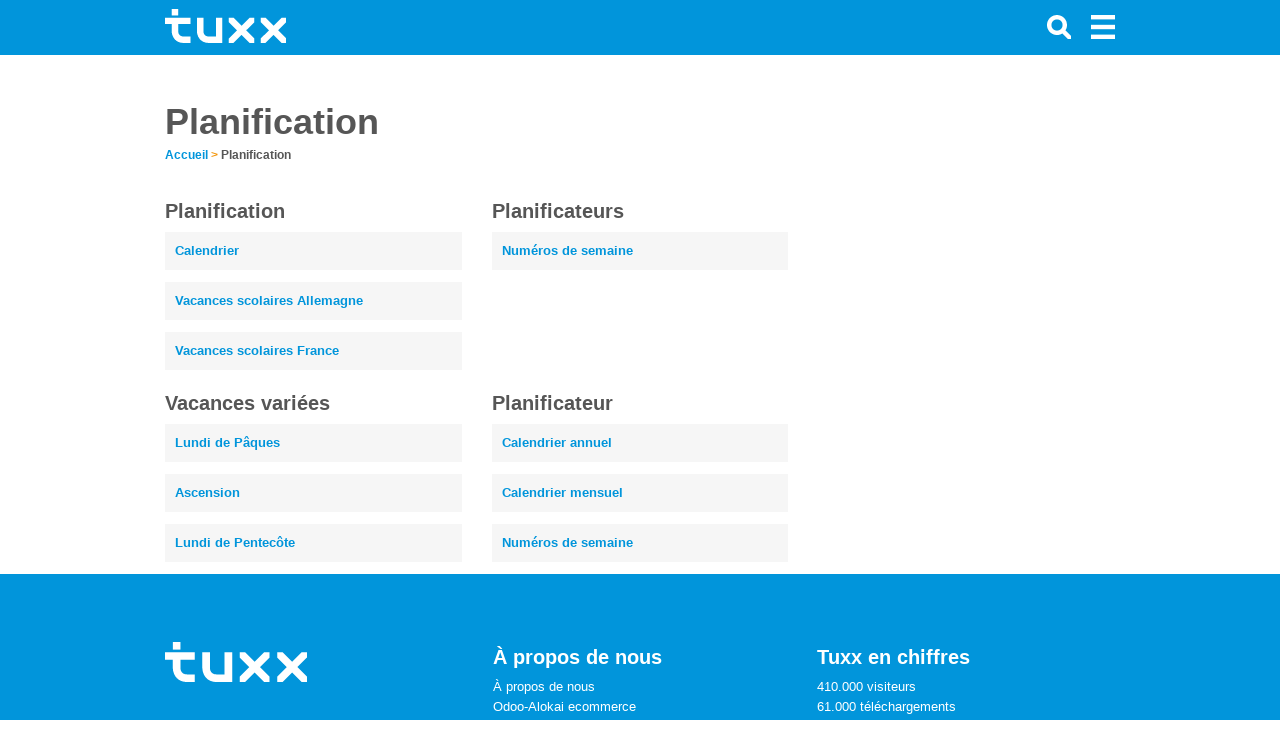

--- FILE ---
content_type: text/html; charset=UTF-8
request_url: https://www.tuxx.be/fr/planification/
body_size: 8225
content:
<!doctype html>
<html>
    <head>
        <!--PAGE ID : 60111 -->
        <!-- Essential JavaScripts -->
        <script src="https://www.tuxx.be/vendor/jquery/js/jquery-1.11.1.min.js"></script>
<meta http-equiv="Content-Type" content="text/html; charset=UTF-8">
<meta http-equiv="X-UA-Compatible" content="IE=edge">
<title>Planification</title>
<meta name="description" content="Des informations de programmation."/>
<meta name="keywords" content="planification, calendrier"/>
    <link rel="stylesheet" href="/css/cookieconsent.css" media="print" onload="this.media='all'" />
<link rel="alternate" href="https://www.tuxx.be/fr/planification/" hreflang="fr-be"/>
<link rel="alternate" type="application/json+oembed"
      href="https://www.tuxx.be/services/oembed?url=http%3A%2F%2Fwww.tuxx.be%2Ffr%2Fplanification%2F&format=json"/>
<meta name="author" content="Tuxx">
<meta name="viewport"
      content="width=device-width, initial-scale=1.0, maximum-scale=1.0, user-scalable=no, minimum-scale=1"/>
<meta name="google-site-verification"
      content="QgZhxtPqTb1lYZn703FJL4Q9mNnYhk94JjnUZGtKMGI"/>
<link rel="icon" href="/img/tuxx/tuxx-icon.png">
<!-- Bootstrap core CSS -->
<link href="/vendor/bootstrap/css/bootstrap.css" rel="stylesheet">
<!-- Font Awesome CSS -->
<link href="/vendor/fontawesome/css/font-awesome.min.css" rel="stylesheet">
<!-- Load the main CSS file -->
<link href="/css/main.css" rel="stylesheet">
<!-- Postscribe -->
<style>.tuxx-content {
    width: 100%;
}

#tuxxContent {
    color: black !important;
    line-height: 17px !important;
}

#tuxxContent table {
    padding: 0px !important;
}

footer {
    z-index: 99999 !important;
}

.vspacer {
    height: 20px;
}


</style>
<script>
    function isCookieConsent() {
        var consentString = "cookie_consent=";
        var consentIsSet = null;
        var cookies = document.cookie.split(";");
        for (var i = 0; i < cookies.length; i++) {
            var c = cookies[i].trim();
            if (c.indexOf(consentString) == 0) {
                consentIsSet = c.substring(consentString.length, c.length);
            }
        }
        var result = (consentIsSet == "true" || consentIsSet == true || consentIsSet == 1 || consentIsSet == "1");
        return result;
    }
</script><script type="text/javascript" src="//edgecastcdn.net/000540/cdn/client/tuxx/init.js" async></script><!-- HTML5 shim and Respond.js IE8 support of HTML5 elements and media queries -->
<!--[if lt IE 9]>
<script src="https://oss.maxcdn.com/html5shiv/3.7.2/html5shiv.min.js"></script>

<script src="https://oss.maxcdn.com/respond/1.4.2/respond.min.js"></script>

<![endif]-->
<script src="/js/tuxx-swipebar.js"></script>
<script src="/js/tuxx-arrowbar.js"></script>
<script src="/js/tuxx-focusbar.js"></script>
<script>
    $(document).ready(function () {
        var is_mobile = /Android|webOS|iPhone|iPad|iPod|BlackBerry/i.test(navigator.userAgent) ? true : false;

        // Make the arrowbar and swipebar!
        $('ul.list-inline').each(function () {
            var last_item = $(this).find('li').last();
            if (last_item != undefined && last_item.offset() != undefined) {
                var list_end = parseInt($(this).offset()['left']) + parseInt($(this).width());
                var last_item_end = parseInt(last_item.offset()['left']) + parseInt(last_item.width());

                if (last_item_end >= list_end) {
                    make_swipebar($(this));
                    if (!is_mobile && list_end > 0) make_arrowbar($(this));
                    make_focusbar($(this));
                }
            }
        });
    });

    window.columns = 3;

    // Load page specific JavaScript
    
</script>    </head>

    <body>
        
        <!-- Load wallpaper -->
                
        
        
        <style>
            html, body {
                max-width: 100%;
            }

            @media  screen and (max-width: 768px) {
                a.menulink {
                    display: none !important;
                }
            }
        </style>

                
        
        <style>
    .sidemenu .title {
        color: #FFFFFF !important;
        margin-left: 10px !important;
        font-size: 1.3em !important;
        font-weight: bold !important;
        line-height: 55px !important;
        display: inline-block;
        margin-bottom: 10px !important;
    }

    .sidemenu {
        color: #000000;

        position: fixed;
        top: 0px;
        left: calc(100% - 300px);

        padding: 0px;

        z-index: 9999999999 !important;
        width: 300px;
        height: 100%;

        overflow-y: auto;

        margin-left: 100%;

        transition: all 0.4s ease 0s;
    }

    .sidemenu {
        background-color: #0195db !important;
    }

    .sidemenu ul li a,.sidemenu ul li a:active,.sidemenu ul li a:visited {
        background-color: #0195db !important;
        font-size: 1.3em !important;
        color: #FFF !important;
    }

    .sidemenu ul li a:hover{
        border-right: 3px solid #f39200;
    }

    .sidemenu ul li a i{
        margin-top: 5px !important;
    }

    .sidemenu.active {
        margin-left: 0px;
        transition: all 0.4s ease 0s;
    }

    .btn-close-sidemenu {
        position: absolute;
        right: 10px;
        top: 5px;
        font-size: 30px;
    }

    .btn-close-sidemenu, .btn-close-sidemenu:hover {
        cursor: pointer;
        cursor: hand;
    }

    @media(max-width: 768px) {
        .sidemenu {
            display: none;
            margin-left: 0px;
            margin-top: 5px;
            z-index: 3;
            position: relative;
            width: 100%;
            overflow-y: auto;
            min-height: 100%;
            height: auto;
        }

        .sidemenu.active {
            display: block !important;
        }

        .btn-close-sidemenu {
            display: none !important;
        }

        .sidemenu h1 {
            display: none;
        }

        .sidemenu.active {
            box-shadow: 0px -2px 8px rgba(0, 0, 0, 0.1);
        }
    }

    @media(min-width: 768px) {
        .sidemenu.active {
            box-shadow: -10px 0px 20px rgba(0, 0, 0, 0.2);
        }
    }

    .sidemenu h1 {
        padding: 10px;
        font-size: 28px;
        margin-bottom: 0px !important;
    }

    .sidemenu ul, .sidemenu ul li {
        padding: 0px;
        margin: 0px;
        list-style-type: none;
        list-style: none;
    }


</style>

<script>
    /**
     * Toggle the side menu.
     */
    function toggleSidemenu() {
        // Time-out prevents click event to toggle the sidemenu
        setTimeout(function() {
            $('.sidemenu').toggleClass('active');
        }, 100);
    }

    /**
     * Detect clicks outside the side menu and toggle the side menu.
     */
    $('body').click(function(evt){
        if(evt.target.class == "sidemenu")
            return;

        if($(evt.target).closest('.sidemenu').length)
            return;

        if(evt.target.class == "btn-menu")
            return;

        if($(evt.target).closest('.btn-menu').length)
            return;

        // Not clicked the sidemenu
        if ($('.sidemenu').hasClass('active')) {
            toggleSidemenu();
        }
    });
</script>

<div class="sidemenu">
    <div class="btn-close-sidemenu" onclick="toggleSidemenu();" style="color: #fff"><img src="/img/icon/close.svg" width="24px" height="24px" /></div>
    <div>
        <a class="menulink title" href="/">
            <!-- <img style="margin: 10px 10px !important;" src="/img/tuxx/logo.svg" height="40" alt="Tuxx - Logo" /> -->
            Menu        </a>
    </div>
    <ul class="contentsmall">
                    <li><a href="/fr/planification/"><i class="pull-left fa fa-chevron-left" style="margin-right: 10px;"></i> Planification Wallonie</a></li>
                    <li><a href="/fr/pays/france/jours-fériés/"><i class="pull-left fa fa-chevron-left" style="margin-right: 10px;"></i> France</a></li>
                    <li><a href="/fr/pays/allemagne/jours-fériés/"><i class="pull-left fa fa-chevron-left" style="margin-right: 10px;"></i> Allemagne</a></li>
                    <li><a href="/fr/aujourd-hui/"><i class="pull-left fa fa-chevron-left" style="margin-right: 10px;"></i> Aujourd'hui</a></li>
            </ul>
</div>

<style>
    @media  all and (min-width: 400px) {
        .navbar-header:first-child {
            width: 220px;
        }
    }
</style>

<div class="navbar navbar-inverse navbar-fixed-top" role="navigation">
    <div class="container">
        <div class="navbar-header">
            <div class="container">
    <div class="row">
        <div class="col-md-8">
            <a class="navbar-brand" style="display: inline-block !important; line-height: 55px; height: 55px;" href="/fr/"><img class="logo" alt="Tuxx - Logo" src="/img/tuxx/logo.svg" onerror="this.src='/img/tuxx/logo.svg'" height="34px">
                            </a>
        </div>
    </div>
</div>

<style>
    .logo {
        margin-top: -5px;
        margin-left: 3px !important;
    }

    .navbar > .container .navbar-brand {
        margin-left: 12px !important;
    }
</style>
        </div>

        <div class="navbar-header pull-right">
            <ul class="nav navbar-nav">
    <li class="active">
        <a class="btn-menu" href="#" onclick="toggleSidemenu();"><img alt="Menu" src="/img/icon/menu.svg" style="width: 24px !important; height: 24px !important;" /></a>
    </li>
</ul>

<style>
    .btn-menu img {
        height: 100% !important;
        color: white;
    }
</style>        </div>

                <style>
  @media  screen and (max-width: 768px) {
    .navbar-search {
      position: absolute;
      right: 40px !important;
      top: 2px;
    }
  }
</style>
<form class="navbar-header navbar-form navbar-left pull-right navbar-search collapsed" role="search" method="get" action="/fr//recherche/">
  <div class="form-group">
    <div class="input-group">
      <span class="input-group-addon"><i class="glyphicon glyphicon-search"></i></span>
      <input type="text" class="form-control" placeholder="Chercher" name="q"  />
    </div>
  </div>
</form>        <div class="navbar-header pull-right">
  <ul class="nav navbar-nav">
    <li><a class="btn-search" href="#"><img src="/img/icon/search.svg" width="24px" height="24px" /></a></li>
    <!--<li class="shopping-cart-button"><a href="#"><i class="glyphicon glyphicon-shopping-cart"></i><span class="badge"></span></a></li>-->
    <!--<li><a href="#"><i class="glyphicon glyphicon-user"></i></a></li>-->
  </ul>
</div>            </div>
</div>

    <style>
        h1#tuxx_title {
            /*margin-top:
        -35 px !important;*/
        }

        #tuxx-content > div {
            margin-top: 0px;
        }
    </style>

        <div id="tuxx-content" class="container grid"  style="width: 100%" >
            <div style="margin-left: 15px; margin-right: 15px;max-width: 100%">
                          <div class="container"><div class="row"><div class="col-md-12"><div class="hidden-xs spacer"></div></div></div><div class="row"><div class="col-md-12"></div></div><div class="row"><div id="TUXX_WEB_BILLBOARD"></div><div class="visible-xs visible-sm vspacer"></div></div><div class="row"><div class="col-md-12"></div></div><div class="row"><div class="col-md-12"><div class="spacer"></div><h1 id="tuxx_title">Planification</h1>
    
</div></div><div class="row"><div class="col-md-12"><script>
    function bookmark()
    {
        var bookmarkUrl = location.protocol+'//'+location.host+location.pathname+(location.search?location.search:"");
        var bookmarkTitle = document.title;

        var isFirefox = typeof InstallTrigger !== 'undefined';
        var isIE = /*@cc_on!@*/false || !!document.documentMode;
        var isOpera = (!!window.opr && !!opr.addons) || !!window.opera || navigator.userAgent.indexOf(' OPR/') >= 0;

        if (isIE) // For IE Favorite
        {
            window.external.AddFavorite( bookmarkUrl, bookmarkTitle);
        }

        else if (isOpera || isFirefox) // For Opera + Firiefox Browsers
        {
            document.getElementById('bookmark').setAttribute('href', bookmarkUrl);
            document.getElementById('bookmark').setAttribute('title', bookmarkTitle);
            document.getElementById('bookmark').setAttribute('rel', 'sidebar');
            document.getElementById('bookmark').click();
        }

        else // for other browsers which does not support
        {
            alert("Utilisez Ctrl+D pour ajouter la page web actuelle aux favoris.");
        }

        return false;
    }
</script>

<style>
	.bookmarkLink {
		display: block;
		float: right;
	}

	.infobar a {
		margin-left: 20px;
	}
</style>

<script>
    function isMobileDevice() {
        return (typeof window.orientation !== "undefined") || (navigator.userAgent.indexOf('IEMobile') !== -1);
    }

    if (isMobileDevice()) {
        document.getElementById('bookmark').style.display = 'none';
    }
</script>
</div></div><div class="row"><div class="col-md-12"></div></div><div class="row"><div class="col-md-12"><div class="breadcrumbs" vocab="https://schema.org/" typeof="BreadcrumbList">
                            <span property="itemListElement" typeof="ListItem">
                        <a property="item" typeof="WebPage" href="/fr/">Accueil</a>
                        <meta property="position" content="1">
                        <span property="name" style="display: none;">Accueil</span>
                    </span>
                 <span class="breadcrumb-divider"> <b>&gt;</b> </span>                                                                         <span>
                            <span style="pointer-events: none; cursor: default; color: #565656 !important; font-weight: bold;">Planification</span>
                            <meta content="https://www.tuxx.be/fr/planification/" />
                                                    <span property="name" style="display: none;">Planification</span>
                    </span>
            </div><div class="spacer"></div></div></div><div class="row"><div class="col-md-12"></div></div><div class="row"><div class="col-md-4"><ul class="contentsmall">
  <h4>Planification</h4>
  <li><a href="https://www.tuxx.be/fr/planification/calendrier/2026/">Calendrier</a></li><li><a href="https://www.tuxx.be/fr/pays/allemagne/vacances_scolaires/2026/">Vacances scolaires Allemagne</a></li><li><a href="https://www.tuxx.be/fr/pays/france/vacances_scolaires/2026/">Vacances scolaires France</a></li></ul></div><div class="col-md-4"><ul class="contentsmall">
  <h4>Planificateurs</h4>
  <li><a href="https://www.tuxx.be/fr/planification/numero-de-semaine/">Num&eacute;ros de semaine</a></li></ul></div><div class="col-md-4"><div id="TUXX_WEB_RECTANGLE"></div></div></div><div class="row"><div class="col-md-4"><ul class="contentsmall">
  <h4>Vacances vari&eacute;es</h4>
  <li><a href="https://www.tuxx.be/fr/planification/jours-fériés/i/lundi-de-paques/">Lundi de P&acirc;ques</a></li><li><a href="https://www.tuxx.be/fr/planification/jours-fériés/i/ascension/">Ascension</a></li><li><a href="https://www.tuxx.be/fr/planification/jours-fériés/i/lundi-de-pentecote/">Lundi de Pentec&ocirc;te</a></li></ul></div><div class="col-md-4"><ul class="contentsmall">
  <h4>Planificateur</h4>
  <li><a href="https://www.tuxx.be/fr/planification/calendrier/2026/">Calendrier annuel</a></li><li><a href="https://www.tuxx.be/fr/planification/calendrier-du-mois/2026/">Calendrier mensuel</a></li><li><a href="https://www.tuxx.be/fr/planification/numero-de-semaine/">Num&eacute;ros de semaine</a></li></ul></div><div class="col-md-4"></div></div></div>
                          </div>

    </div>

    <style>
    
    footer .flags img {
        width: 24px;
    }

    footer .flags {
        float: left;
        width: 100%;
        margin-top: 0;
        margin-bottom: 0 !important;
        text-align: center;
    }

    footer .flags p {
        margin: 0px 0px 10px;
    }

    footer .flag-link {
        display: inline-block;
        width: 24px !important;
        margin: 10px;
    }

    footer .flags a {
        display: inline-block;
    }

    footer .copyright, footer .flags {
        width: 100%;
    }

    footer .line {
        float: left;
        display: block;
        background-color: #AAAAAA;
        height: 1px;
        margin: 10px 0;
        border: 0;
        width: 100%;
    }

    footer .info {
        margin-top: 30px;
        margin-bottom: 10px;
        float: left;
        width: 100%;
        padding: 3px !important;
    }

    footer .info .logo {
        margin-left: -18px !important;
    }

    footer .slogan {
        display: block;
        font-weight: bold;
        text-transform: uppercase;
        letter-spacing: 2px;
        font-size: 20px;
        font-family: "Microsoft YaHei", Arial;
        margin-top: 40px;
        margin-bottom: 40px;
        float: left;
        width: 100%;
    }

    footer .info .connect a {
        font-size: 20px;
    }

    footer .info a {
        color: #FFFFFF !important;
    }

    footer .copyright {
        display: block;
        float: left;
        margin-top: 3px;
    }

    footer .info div {
        margin-bottom: 25px;
    }

    footer .info i {
        margin-bottom: 8px;
    }

    footer {
        font-size: 13px !important;
        padding: 40px 0px;
    }

    footer .title {
        display: block;
        margin-bottom: 2px;
        font-size: 20px !important;
        font-weight: bold;
        margin-bottom: 10px !important;
    }

    footer .container > div, footer .container > hr {
        padding: 0px 20px;
    }

    .slogan {
        text-align: center;
        width: 100%;
        margin-top: 40px;
        margin-bottom: 40px;
    }

    .copyright {
        text-align: center;
        margin-top: 40px !important;
        font-size: 10px !important;
    }
</style>


<footer>
    <div class="container grid">
        <div class="info">
            <div class="col-sm-4">
                <a href="/fr/">
                    <img class="logo" src="/img/tuxx/logo.svg" alt="Tuxx - Logo" height="40px" style="margin-bottom: 8px; margin-left: -3px !important;"><br />
                </a>
            </div>
            <div class="col-sm-4">
                <span class="title">À propos de nous</span>
                                <a class="item" href="https://www.tuxx.be/fr/a-propos-de-nous/">À propos de nous</a><br />
                                    <a class="item" href="https://www.baskoenen.com">Odoo-Alokai ecommerce</a>
                            </div>
            <div class="col-sm-4">
                <span class="title">Tuxx en chiffres</span>
                <span class="item">410.000 visiteurs</span><br />
                <span class="item">61.000 téléchargements</span><br />
                <span class="item">183.000 demandes de l'API</span>
            </div>
        </div>
        <div class="slogan">
            <span>Info pour l'efficacité</span>
        </div>
        <div class="flags"><span class="flag-link"><a href="https://www.linkedin.com/groups/3767326/"><img width="24px" height="24px" class="flag-image" src="/img/icon/linkedin.svg" /></a></span><span class="flag-link"><a href="https://twitter.com/tuxxinfo"><img width="24px" height="24px" class="flag-image" src="/img/icon/twitter.svg" /></a></span>        </div>
        <div class="copyright">
                        Droit d'Auteur 2004-2026 Tuxx.be  Aucun droit ne pourra être tiré du contenu et/ou de l'utilisation du présent site Web ainsi que des textes, mises en forme, photographies et films éventuellement présentés sur le site. En utilisant notre site Web, vous acceptez notre utilisation des cookies conformément à notre Politique de gestion des cookies        </div>
    </div>
</footer>

    <!-- Bootstrap core JavaScript
    ================================================== -->
    <!-- Placed at the end of the document so the pages load faster -->
    <script src="https://www.tuxx.be/vendor/bootstrap/js/bootstrap.min.js"></script>

    <!-- IE10 viewport hack for Surface/desktop Windows 8 bug -->
    <script src="https://www.tuxx.be/vendor/bootstrap/js/ie10-viewport-bug-workaround.js"></script>

    <!-- The main JavaScript file -->
    <script src="https://www.tuxx.be/js/main.js"></script>

    <!-- Extensions -->
    

    <script>
    // For anchors (which conflicts with the navigation bar)
    var shiftWindow = function() {
        window.scrollBy(0, -115);
    };
    $(window).load(function() {
        if (location.hash) {
            shiftWindow();
        }
    });
    window.onhashchange = shiftWindow;
    </script>

    <script>
    // For advertorials
    if (window.innerWidth < 700) {
        $('.placeholder').each(function() {
            var width = parseInt($(this).attr('width'));
            var height = parseInt($(this).attr('height'));
            if (width == 300 && height == 600) $(this).remove();
            if (width == 336 && height == 280) $(this).remove();
            if (width == 300 && height == 250) $(this).remove();
        });
    }
    </script>

        <div itemscope itemtype="https://schema.org/WebSite" style="display: none;">
        <meta itemprop="url" content="https://www.tuxx.be/"/>
        <form itemprop="potentialAction" itemscope itemtype="https://schema.org/SearchAction">
            <meta itemprop="target" content="https://www.tuxx.be/fr//recherche/?q={search_term_string}"/>
            <input itemprop="query-input" type="text" name="search_term_string" required/>
            <input type="submit"/>
        </form>
    </div>
            <script src="/js/cookieconsent.js"></script>
                <script>
            // obtain cookieconsent plugin
            var cc = initCookieConsent();

            function loadAnalyticsCookies() {
                                    console.log('GA tag loaded.');
                    (function (i, s, o, g, r, a, m) {
                        i['GoogleAnalyticsObject'] = r;
                        i[r] = i[r] || function () {
                            (i[r].q = i[r].q || []).push(arguments)
                        }, i[r].l = 1 * new Date();
                        a = s.createElement(o),
                            m = s.getElementsByTagName(o)[0];
                        a.async = 1;
                        a.src = g;
                        m.parentNode.insertBefore(a, m)
                    })(window, document, 'script', '//www.google-analytics.com/analytics.js', 'ga');

                    ga('create', 'UA-1509805-16', 'auto');
                    ga('send', 'pageview');
                            }

            // run plugin with config object
            cc.run({
                current_lang: 'en',
                autoclear_cookies: true,                    // default: false
                cookie_name: 'cc_cookie_demo2',             // default: 'cc_cookie'
                cookie_expiration: 365,                     // default: 182
                page_scripts: true,                         // default: false
                force_consent: true,                        // default: false

                // auto_language: null,                     // default: null; could also be 'browser' or 'document'
                // autorun: true,                           // default: true
                // delay: 0,                                // default: 0
                // hide_from_bots: false,                   // default: false
                // remove_cookie_tables: false              // default: false
                // cookie_domain: location.hostname,        // default: current domain
                // cookie_path: '/',                        // default: root
                // cookie_same_site: 'Lax',
                // use_rfc_cookie: false,                   // default: false
                // revision: 0,                             // default: 0

                gui_options: {
                    consent_modal: {
                        layout: 'cloud',                    // box,cloud,bar
                        position: 'bottom center',          // bottom,middle,top + left,right,center
                        transition: 'slide'                 // zoom,slide
                    },
                    settings_modal: {
                        layout: 'bar',                      // box,bar
                        position: 'left',                   // right,left (available only if bar layout selected)
                        transition: 'slide'                 // zoom,slide
                    }
                },

                onFirstAction: function () {
                    console.log('onFirstAction fired');

                },

                onAccept: function (cookie) {
                    console.log('onAccept fired!')
                    if (cc.allowedCategory('analytics')) {
                        loadAnalyticsCookies();
                    }
                },

                onChange: function (cookie, changed_preferences) {
                    console.log('onChange fired!');
                },

                languages: {
                    'en': {
                        consent_modal: {
                            title: 'Tuxx would like permission to share your personal data with our ad partners to allow them to show you ads tailored to your interests',
                            description: 'Your personal data will be processed and information from your device (cookies, unique identifiers and other device data) may be stored by, accessed by and shared with third party vendors, or used specifically by this site or app. Some vendors may process your personal data on the basis of legitimate interest, which you can object to by managing your options below. Look for a link at the bottom of this page or in our privacy policy where you can withdraw consent.',
                            primary_btn: {
                                text: 'Accept all',
                                role: 'accept_all'      //'accept_selected' or 'accept_all'
                            },
                            secondary_btn: {
                                text: 'Preferences',
                                role: 'settings'       //'settings' or 'accept_necessary'
                            },
                            revision_message: '<br><br> Dear user, terms and conditions have changed since the last time you visisted!'
                        },
                        settings_modal: {
                            title: 'Cookie settings',
                            save_settings_btn: 'Save current selection',
                            accept_all_btn: 'Accept all',
                            reject_all_btn: 'Reject all',
                            close_btn_label: 'Close',
                            cookie_table_headers: [
                                { col1: 'Name' },
                                { col2: 'Domain' },
                                { col3: 'Expiration' }
                            ],
                            blocks: [
                                {
                                    title: 'Cookie usage',
                                    description: 'privacy policy'
                                }, {
                                    title: 'Strictly necessary cookies',
                                    description: 'These cookies are required for the basic operation of our website.',
                                    toggle: {
                                        value: 'necessary',
                                        enabled: true,
                                        readonly: true  //cookie categories with readonly=true are all treated as "necessary cookies"
                                    },
                                    cookie_table: [
                                        {
                                            col1: 'laravel_session',
                                            col2: '.tuxx.be',
                                            col3: 'This cookie is set by the Laravel framework and is used to store the session ID.',
                                            is_regex: false,
                                            path: '/'
                                        },
                                        {
                                            col1: 'PHPSESSID',
                                            col2: '.tuxx.be',
                                            col3: 'This cookie is set by PHP and is used to store the session ID.',
                                            is_regex: false,
                                            path: '/'
                                        }
                                    ]
                                }, {
                                    title: 'Analytics & Performance cookies',
                                    description: 'These cookies are used to improve the performance of our website.',
                                    toggle: {
                                        value: 'analytics',
                                        enabled: false,
                                        readonly: false
                                    },
                                    cookie_table: [
                                        {
                                            col1: '^_ga',
                                            col2: '.tuxx.be',
                                            col3: 'This is a Google Analytics cookie and it is used to track website usage.',
                                            is_regex: true,
                                            path: '/'
                                        },
                                        {
                                            col1: '_gid',
                                            col2: '.tuxx.be',
                                            col3: 'This is a Google Analytics cookie and it is used to track website usage.',
                                            path: '/'
                                        }
                                    ]
                                }, {
                                    title: 'Targeting & Advertising cookies',
                                    description: 'These cookies are used to deliver targeted ads to you.',
                                    toggle: {
                                        value: 'targeting',
                                        enabled: false,
                                        readonly: false,
                                        reload: 'on_disable'            // New option in v2.4, check readme.md
                                    },
                                    cookie_table: [
                                        {
                                            col1: '^cto_',               // New option in v2.4: regex (microsoft clarity cookies)
                                            col2: '.tuxx.be',
                                            col3: 'A cookie by Criteo. It presents the user with relevant content and advertisement. The service is provided by third-party advertisement hubs, which facilitate real-time bidding for advertisers.',
                                            path: '/',               // New option in v2.4
                                            is_regex: true              // New option in v2.4
                                        },
                                        {
                                            col1: 'panoramaId_expiry',               // New option in v2.4: regex (microsoft clarity cookies)
                                            col2: '.tuxx.be',
                                            col3: 'A cookie for advertisements.',
                                            path: '/',               // New option in v2.4
                                            is_regex: true              // New option in v2.4
                                        }
                                    ]
                                }, {
                                    title: 'More information',
                                    description: 'privacy policy',
                                }
                            ]
                        }
                    }
                }
            });
        </script>
    <script defer src="https://static.cloudflareinsights.com/beacon.min.js/vcd15cbe7772f49c399c6a5babf22c1241717689176015" integrity="sha512-ZpsOmlRQV6y907TI0dKBHq9Md29nnaEIPlkf84rnaERnq6zvWvPUqr2ft8M1aS28oN72PdrCzSjY4U6VaAw1EQ==" data-cf-beacon='{"version":"2024.11.0","token":"41c94e43003f4aad912a9d61e19e8f2c","r":1,"server_timing":{"name":{"cfCacheStatus":true,"cfEdge":true,"cfExtPri":true,"cfL4":true,"cfOrigin":true,"cfSpeedBrain":true},"location_startswith":null}}' crossorigin="anonymous"></script>
</body>
</html>



--- FILE ---
content_type: application/javascript
request_url: https://www.tuxx.be/js/tuxx-arrowbar.js
body_size: 174
content:


function make_arrowbar(element){var state={'last_dx':0,'dx':0};var dx=150;var original_width=parseInt(element.width())-5;var original_height=parseInt(element.height());var arrow_left_width=40;var arrow_right_width=40;var last_item=element.find('li').last();var last_item_end=parseInt(last_item.offset()['left'])+parseInt(last_item.width());var arrow_left=$('<a />').html('&lt;').css('float','left').width(arrow_left_width+'px');var arrow_right=$('<a />').html('&gt;').css('float','right').width(arrow_right_width+'px');function apply_arrow_css(arrow){arrow.css('display','inline-block').css('height',original_height).css('textAlign','center').css('fontSize','18px').css('lineHeight',original_height+'px').css('fontWeight','bold').css('color','#f39200');}
function check_state(){if(state['dx']>0)state['dx']=-5;if(last_item_end-arrow_left_width-arrow_right_width+state['dx']<original_width-200)state['dx']=state['last_dx'];}
apply_arrow_css(arrow_left);apply_arrow_css(arrow_right);var wrapper=$('<div />').css('float','left').css('maxWidth',(original_width-arrow_left_width-arrow_right_width)+'px').css('overflow','hidden');element.wrap(wrapper);var parent=element.parent();element.css('marginLeft',state['dx']+'px');parent.before(arrow_left);parent.after(arrow_right);arrow_left.on('click',function(){state['last_dx']=state['dx'];state['dx']+=dx;check_state();element.css('marginLeft',state['dx']+'px')});arrow_right.on('click',function(){state['last_dx']=state['dx'];state['dx']-=dx;check_state();element.css('marginLeft',state['dx']+'px')});element.on('statechange',function(){console.log('Statechange event triggered (for the arrowbar).');state['dx']=parseInt(element.css('marginLeft'));console.log('dx: '+state['offset']);});}

--- FILE ---
content_type: image/svg+xml
request_url: https://www.tuxx.be/img/icon/linkedin.svg
body_size: 265
content:
<?xml version="1.0" encoding="iso-8859-1"?>
<!-- Generator: Adobe Illustrator 16.0.0, SVG Export Plug-In . SVG Version: 6.00 Build 0)  -->
<!DOCTYPE svg PUBLIC "-//W3C//DTD SVG 1.1//EN" "http://www.w3.org/Graphics/SVG/1.1/DTD/svg11.dtd">
<svg xmlns="http://www.w3.org/2000/svg" xmlns:xlink="http://www.w3.org/1999/xlink" version="1.1" id="Capa_1" x="0px" y="0px" width="512px" height="512px" viewBox="0 0 97.75 97.75" style="enable-background:new 0 0 97.75 97.75;" xml:space="preserve">
<g>
	<path d="M48.875,0C21.882,0,0,21.882,0,48.875S21.882,97.75,48.875,97.75S97.75,75.868,97.75,48.875S75.868,0,48.875,0z    M30.562,81.966h-13.74V37.758h13.74V81.966z M23.695,31.715c-4.404,0-7.969-3.57-7.969-7.968c0.001-4.394,3.565-7.964,7.969-7.964   c4.392,0,7.962,3.57,7.962,7.964C31.657,28.146,28.086,31.715,23.695,31.715z M82.023,81.966H68.294V60.467   c0-5.127-0.095-11.721-7.142-11.721c-7.146,0-8.245,5.584-8.245,11.35v21.869H39.179V37.758h13.178v6.041h0.185   c1.835-3.476,6.315-7.14,13-7.14c13.913,0,16.481,9.156,16.481,21.059V81.966z" fill="#FFFFFF"/>
</g>
<g>
</g>
<g>
</g>
<g>
</g>
<g>
</g>
<g>
</g>
<g>
</g>
<g>
</g>
<g>
</g>
<g>
</g>
<g>
</g>
<g>
</g>
<g>
</g>
<g>
</g>
<g>
</g>
<g>
</g>
</svg>
